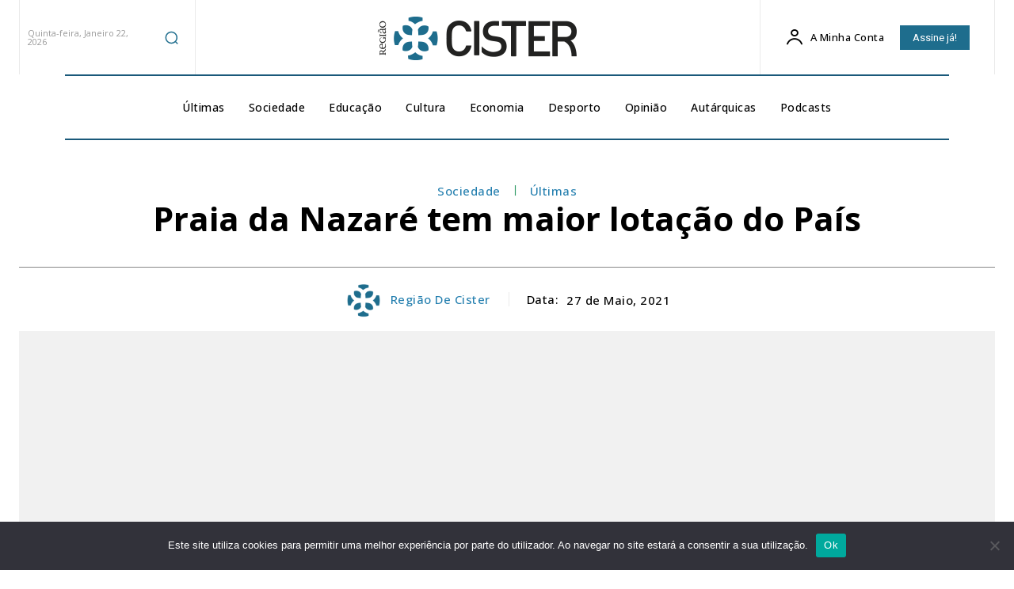

--- FILE ---
content_type: text/html; charset=utf-8
request_url: https://www.google.com/recaptcha/api2/aframe
body_size: 265
content:
<!DOCTYPE HTML><html><head><meta http-equiv="content-type" content="text/html; charset=UTF-8"></head><body><script nonce="yri71HK0uQHuxz9Mmfc2dA">/** Anti-fraud and anti-abuse applications only. See google.com/recaptcha */ try{var clients={'sodar':'https://pagead2.googlesyndication.com/pagead/sodar?'};window.addEventListener("message",function(a){try{if(a.source===window.parent){var b=JSON.parse(a.data);var c=clients[b['id']];if(c){var d=document.createElement('img');d.src=c+b['params']+'&rc='+(localStorage.getItem("rc::a")?sessionStorage.getItem("rc::b"):"");window.document.body.appendChild(d);sessionStorage.setItem("rc::e",parseInt(sessionStorage.getItem("rc::e")||0)+1);localStorage.setItem("rc::h",'1769043309949');}}}catch(b){}});window.parent.postMessage("_grecaptcha_ready", "*");}catch(b){}</script></body></html>